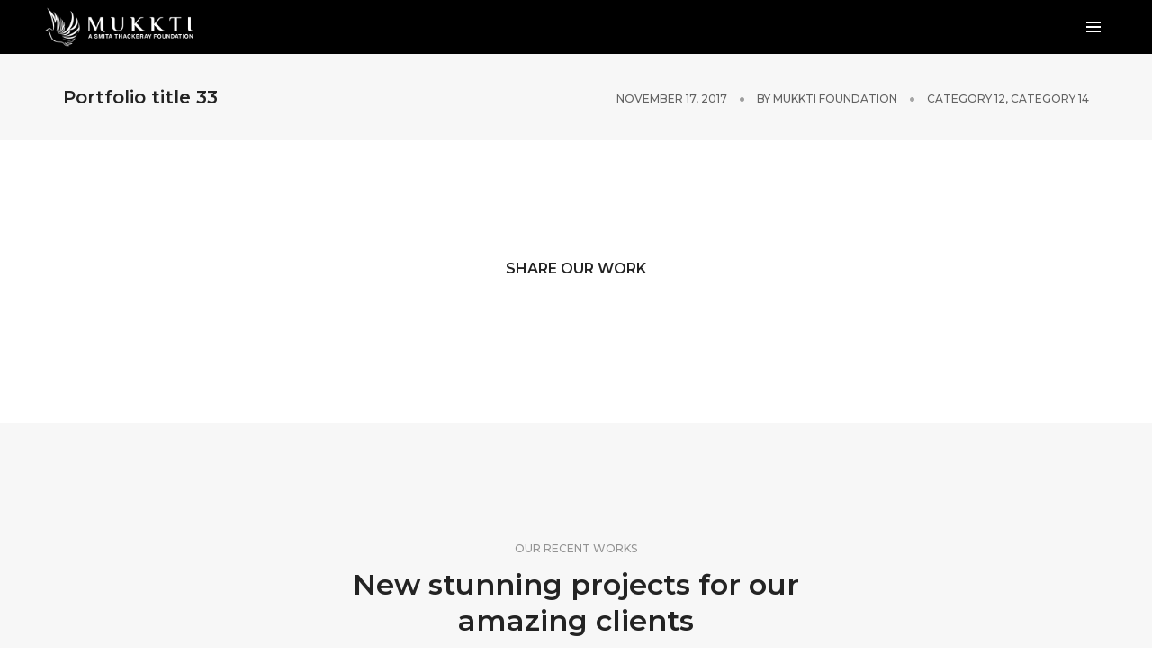

--- FILE ---
content_type: text/html; charset=UTF-8
request_url: https://www.mukktifoundation.org/portfolio/portfolio-title-33/
body_size: 12088
content:
<!DOCTYPE html>
<html lang="en-US" class="no-js">
<head>
	
	<!-- Global site tag (gtag.js) - Google Analytics -->
	<script async src="https://www.googletagmanager.com/gtag/js?id=UA-65919737-3"></script>
	<script>
	  window.dataLayer = window.dataLayer || [];
	  function gtag(){dataLayer.push(arguments);}
	  gtag('js', new Date());

	  gtag('config', 'UA-65919737-3');
	</script>
	
    <!-- keywords -->
	<meta charset="UTF-8">	
    <link rel="profile" href="http://gmpg.org/xfn/11">
	    <!-- viewport -->
	<meta name="viewport" content="width=device-width,initial-scale=1.0" />
    <!-- default IE9 -->
        <title>Portfolio title 33 &#8211; Mukkti Foundation</title>
<link rel='dns-prefetch' href='//fonts.googleapis.com' />
<link rel='dns-prefetch' href='//s.w.org' />
<link rel="alternate" type="application/rss+xml" title="Mukkti Foundation &raquo; Feed" href="https://www.mukktifoundation.org/feed/" />
<link rel="alternate" type="application/rss+xml" title="Mukkti Foundation &raquo; Comments Feed" href="https://www.mukktifoundation.org/comments/feed/" />
<link rel="alternate" type="application/rss+xml" title="Mukkti Foundation &raquo; Portfolio title 33 Comments Feed" href="https://www.mukktifoundation.org/portfolio/portfolio-title-33/feed/" />
		<script type="text/javascript">
			window._wpemojiSettings = {"baseUrl":"https:\/\/s.w.org\/images\/core\/emoji\/13.0.0\/72x72\/","ext":".png","svgUrl":"https:\/\/s.w.org\/images\/core\/emoji\/13.0.0\/svg\/","svgExt":".svg","source":{"concatemoji":"https:\/\/www.mukktifoundation.org\/wp-includes\/js\/wp-emoji-release.min.js?ver=5.5.8"}};
			!function(e,a,t){var n,r,o,i=a.createElement("canvas"),p=i.getContext&&i.getContext("2d");function s(e,t){var a=String.fromCharCode;p.clearRect(0,0,i.width,i.height),p.fillText(a.apply(this,e),0,0);e=i.toDataURL();return p.clearRect(0,0,i.width,i.height),p.fillText(a.apply(this,t),0,0),e===i.toDataURL()}function c(e){var t=a.createElement("script");t.src=e,t.defer=t.type="text/javascript",a.getElementsByTagName("head")[0].appendChild(t)}for(o=Array("flag","emoji"),t.supports={everything:!0,everythingExceptFlag:!0},r=0;r<o.length;r++)t.supports[o[r]]=function(e){if(!p||!p.fillText)return!1;switch(p.textBaseline="top",p.font="600 32px Arial",e){case"flag":return s([127987,65039,8205,9895,65039],[127987,65039,8203,9895,65039])?!1:!s([55356,56826,55356,56819],[55356,56826,8203,55356,56819])&&!s([55356,57332,56128,56423,56128,56418,56128,56421,56128,56430,56128,56423,56128,56447],[55356,57332,8203,56128,56423,8203,56128,56418,8203,56128,56421,8203,56128,56430,8203,56128,56423,8203,56128,56447]);case"emoji":return!s([55357,56424,8205,55356,57212],[55357,56424,8203,55356,57212])}return!1}(o[r]),t.supports.everything=t.supports.everything&&t.supports[o[r]],"flag"!==o[r]&&(t.supports.everythingExceptFlag=t.supports.everythingExceptFlag&&t.supports[o[r]]);t.supports.everythingExceptFlag=t.supports.everythingExceptFlag&&!t.supports.flag,t.DOMReady=!1,t.readyCallback=function(){t.DOMReady=!0},t.supports.everything||(n=function(){t.readyCallback()},a.addEventListener?(a.addEventListener("DOMContentLoaded",n,!1),e.addEventListener("load",n,!1)):(e.attachEvent("onload",n),a.attachEvent("onreadystatechange",function(){"complete"===a.readyState&&t.readyCallback()})),(n=t.source||{}).concatemoji?c(n.concatemoji):n.wpemoji&&n.twemoji&&(c(n.twemoji),c(n.wpemoji)))}(window,document,window._wpemojiSettings);
		</script>
		<style type="text/css">
img.wp-smiley,
img.emoji {
	display: inline !important;
	border: none !important;
	box-shadow: none !important;
	height: 1em !important;
	width: 1em !important;
	margin: 0 .07em !important;
	vertical-align: -0.1em !important;
	background: none !important;
	padding: 0 !important;
}
</style>
	<link rel='stylesheet' id='wp-block-library-css'  href='https://www.mukktifoundation.org/wp-includes/css/dist/block-library/style.min.css?ver=5.5.8' type='text/css' media='all' />
<link rel='stylesheet' id='contact-form-7-css'  href='https://www.mukktifoundation.org/wp-content/plugins/contact-form-7/includes/css/styles.css?ver=5.2.2' type='text/css' media='all' />
<link rel='stylesheet' id='rs-plugin-settings-css'  href='https://www.mukktifoundation.org/wp-content/plugins/revslider/public/assets/css/settings.css?ver=5.4.7.2' type='text/css' media='all' />
<style id='rs-plugin-settings-inline-css' type='text/css'>
#rs-demo-id {}
</style>
<link rel='stylesheet' id='mc4wp-form-themes-css'  href='https://www.mukktifoundation.org/wp-content/plugins/mailchimp-for-wp/assets/css/form-themes.css?ver=4.9.17' type='text/css' media='all' />
<link rel='stylesheet' id='pofo-google-font-css'  href='//fonts.googleapis.com/css?family=Montserrat%3A100%2C300%2C400%2C500%2C700%2C900%7CMontserrat%3A100%2C200%2C300%2C400%2C500%2C600%2C700%2C800%2C900&#038;subset=cyrillic,cyrillic-ext,greek,greek-ext,latin-ext,vietnamese' type='text/css' media='all' />
<link rel='stylesheet' id='animate-css'  href='https://www.mukktifoundation.org/wp-content/themes/pofo/assets/css/animate.min.css?ver=3.5.2' type='text/css' media='all' />
<link rel='stylesheet' id='bootstrap-css'  href='https://www.mukktifoundation.org/wp-content/themes/pofo/assets/css/bootstrap.min.css?ver=3.3.6' type='text/css' media='all' />
<link rel='stylesheet' id='et-line-icons-css'  href='https://www.mukktifoundation.org/wp-content/themes/pofo/assets/css/et-line-icons.css?ver=1.1.3' type='text/css' media='all' />
<link rel='stylesheet' id='font-awesome-css'  href='https://www.mukktifoundation.org/wp-content/themes/pofo/assets/css/font-awesome.min.css?ver=5.0.13' type='text/css' media='all' />
<link rel='stylesheet' id='themify-icons-css'  href='https://www.mukktifoundation.org/wp-content/themes/pofo/assets/css/themify-icons.css?ver=1.1.3' type='text/css' media='all' />
<link rel='stylesheet' id='swiper-css'  href='https://www.mukktifoundation.org/wp-content/plugins/insta-gallery/assets/frontend/swiper/swiper.min.css?ver=3.0.0' type='text/css' media='all' />
<link rel='stylesheet' id='justified-gallery-css'  href='https://www.mukktifoundation.org/wp-content/themes/pofo/assets/css/justifiedGallery.min.css?ver=3.6.3' type='text/css' media='all' />
<link rel='stylesheet' id='magnific-popup-css'  href='https://www.mukktifoundation.org/wp-content/plugins/insta-gallery/assets/frontend/magnific-popup/magnific-popup.min.css?ver=3.0.0' type='text/css' media='all' />
<link rel='stylesheet' id='bootsnav-css'  href='https://www.mukktifoundation.org/wp-content/themes/pofo/assets/css/bootsnav.css?ver=1.1' type='text/css' media='all' />
<link rel='stylesheet' id='select2-css'  href='https://www.mukktifoundation.org/wp-content/themes/pofo/assets/css/select2.min.css?ver=4.0.4' type='text/css' media='all' />
<link rel='stylesheet' id='socicon-css'  href='https://www.mukktifoundation.org/wp-content/plugins/social-icons-widget-by-wpzoom/assets/css/socicon.css?ver=20181009' type='text/css' media='all' />
<link rel='stylesheet' id='genericons-css'  href='https://www.mukktifoundation.org/wp-content/plugins/social-icons-widget-by-wpzoom/assets/css/genericons.css?ver=20180625' type='text/css' media='all' />
<link rel='stylesheet' id='fontawesome-css'  href='https://www.mukktifoundation.org/wp-content/plugins/social-icons-widget-by-wpzoom/assets/css/font-awesome.min.css?ver=20180625' type='text/css' media='all' />
<link rel='stylesheet' id='dashicons-css'  href='https://www.mukktifoundation.org/wp-includes/css/dashicons.min.css?ver=5.5.8' type='text/css' media='all' />
<link rel='stylesheet' id='js_composer_custom_css-css'  href='//www.mukktifoundation.org/wp-content/uploads/js_composer/custom.css?ver=5.4.7' type='text/css' media='all' />
<link rel='stylesheet' id='js_composer_front-css'  href='https://www.mukktifoundation.org/wp-content/plugins/js_composer/assets/css/js_composer.min.css?ver=5.4.7' type='text/css' media='all' />
<link rel='stylesheet' id='popup-maker-site-css'  href='//www.mukktifoundation.org/wp-content/uploads/pum/pum-site-styles.css?generated=1598856452&#038;ver=1.11.2' type='text/css' media='all' />
<link rel='stylesheet' id='pofo-style-css'  href='https://www.mukktifoundation.org/wp-content/themes/pofo/style.css?ver=1.1.3' type='text/css' media='all' />
<link rel='stylesheet' id='pofo-responsive-style-css'  href='https://www.mukktifoundation.org/wp-content/themes/pofo/assets/css/responsive.css?ver=1.1.3' type='text/css' media='all' />
<style id='pofo-responsive-style-inline-css' type='text/css'>
body{font-family:Montserrat;}.alt-font{font-family:Montserrat;}a{color:#565656;}.blog-post.blog-post-style-related:hover .blog-post-images img{opacity:0.9;}.pofo-single-post-title-breadcrumb-single li,.pofo-single-post-title-breadcrumb-single span,.pofo-single-post-title-breadcrumb-single li span,.pofo-single-post-title-breadcrumb-single li a{color:#ffffff;}.blog-post.blog-post-style-default:hover .blog-post-images img,.blog-post-style4 .blog-grid .blog-post-style-default:hover .blog-img img{opacity:0.5;}.pofo-404-bg-color{opacity:0.8;}
</style>
<script type='text/javascript' src='https://www.mukktifoundation.org/wp-includes/js/jquery/jquery.js?ver=1.12.4-wp' id='jquery-core-js'></script>
<script type='text/javascript' src='https://www.mukktifoundation.org/wp-content/plugins/revslider/public/assets/js/jquery.themepunch.tools.min.js?ver=5.4.7.2' id='tp-tools-js'></script>
<script type='text/javascript' src='https://www.mukktifoundation.org/wp-content/plugins/revslider/public/assets/js/jquery.themepunch.revolution.min.js?ver=5.4.7.2' id='revmin-js'></script>
<!--[if lt IE 9]>
<script type='text/javascript' src='https://www.mukktifoundation.org/wp-content/themes/pofo/assets/js/html5shiv.js?ver=3.7.3' id='pofo-html5-js'></script>
<![endif]-->
<script type='text/javascript' src='https://www.mukktifoundation.org/wp-content/plugins/pofo-addons/pofo-shortcodes/js/instafeed.min.js?ver=1.3.3' id='instafeed-js'></script>
<link rel="https://api.w.org/" href="https://www.mukktifoundation.org/wp-json/" /><link rel="EditURI" type="application/rsd+xml" title="RSD" href="https://www.mukktifoundation.org/xmlrpc.php?rsd" />
<link rel="wlwmanifest" type="application/wlwmanifest+xml" href="https://www.mukktifoundation.org/wp-includes/wlwmanifest.xml" /> 
<meta name="generator" content="WordPress 5.5.8" />
<link rel="canonical" href="https://www.mukktifoundation.org/portfolio/portfolio-title-33/" />
<link rel='shortlink' href='https://www.mukktifoundation.org/?p=20560' />
<link rel="alternate" type="application/json+oembed" href="https://www.mukktifoundation.org/wp-json/oembed/1.0/embed?url=https%3A%2F%2Fwww.mukktifoundation.org%2Fportfolio%2Fportfolio-title-33%2F" />
<link rel="alternate" type="text/xml+oembed" href="https://www.mukktifoundation.org/wp-json/oembed/1.0/embed?url=https%3A%2F%2Fwww.mukktifoundation.org%2Fportfolio%2Fportfolio-title-33%2F&#038;format=xml" />
<meta name="generator" content="Powered by WPBakery Page Builder - drag and drop page builder for WordPress."/>
<!--[if lte IE 9]><link rel="stylesheet" type="text/css" href="https://www.mukktifoundation.org/wp-content/plugins/js_composer/assets/css/vc_lte_ie9.min.css" media="screen"><![endif]--><meta name="generator" content="Powered by Slider Revolution 5.4.7.2 - responsive, Mobile-Friendly Slider Plugin for WordPress with comfortable drag and drop interface." />
<link rel="icon" href="https://www.mukktifoundation.org/wp-content/uploads/2018/09/cropped-mukkti_logo-32x32.png" sizes="32x32" />
<link rel="icon" href="https://www.mukktifoundation.org/wp-content/uploads/2018/09/cropped-mukkti_logo-192x192.png" sizes="192x192" />
<link rel="apple-touch-icon" href="https://www.mukktifoundation.org/wp-content/uploads/2018/09/cropped-mukkti_logo-180x180.png" />
<meta name="msapplication-TileImage" content="https://www.mukktifoundation.org/wp-content/uploads/2018/09/cropped-mukkti_logo-270x270.png" />
<script type="text/javascript">function setREVStartSize(e){									
						try{ e.c=jQuery(e.c);var i=jQuery(window).width(),t=9999,r=0,n=0,l=0,f=0,s=0,h=0;
							if(e.responsiveLevels&&(jQuery.each(e.responsiveLevels,function(e,f){f>i&&(t=r=f,l=e),i>f&&f>r&&(r=f,n=e)}),t>r&&(l=n)),f=e.gridheight[l]||e.gridheight[0]||e.gridheight,s=e.gridwidth[l]||e.gridwidth[0]||e.gridwidth,h=i/s,h=h>1?1:h,f=Math.round(h*f),"fullscreen"==e.sliderLayout){var u=(e.c.width(),jQuery(window).height());if(void 0!=e.fullScreenOffsetContainer){var c=e.fullScreenOffsetContainer.split(",");if (c) jQuery.each(c,function(e,i){u=jQuery(i).length>0?u-jQuery(i).outerHeight(!0):u}),e.fullScreenOffset.split("%").length>1&&void 0!=e.fullScreenOffset&&e.fullScreenOffset.length>0?u-=jQuery(window).height()*parseInt(e.fullScreenOffset,0)/100:void 0!=e.fullScreenOffset&&e.fullScreenOffset.length>0&&(u-=parseInt(e.fullScreenOffset,0))}f=u}else void 0!=e.minHeight&&f<e.minHeight&&(f=e.minHeight);e.c.closest(".rev_slider_wrapper").css({height:f})					
						}catch(d){console.log("Failure at Presize of Slider:"+d)}						
					};</script>
		<style type="text/css" id="wp-custom-css">
			header .sidebar-part2 nav.navbar.bootsnav ul > li > a {
	font-size: 16px !important;
line-height: 18px !important;}

.sidebar-part2 .sidebar-middle {
    padding: 80px 0 20px !important;
}

header a.logo-dark img {
    max-height: 100px!important;
}

header a.logo-light img {
    max-height: 100px!important;
}

.full-width-pull-menu .menu-wrap ul.hamburger-menu-style1 > li > a {
    font-size: 20px!important;
	line-height:25px!important;
}

header .sidebar-part2 nav.navbar.bootsnav ul > li > a > .fa-angle-right {
    font-size: 20px!important;
    top: 0px!important; }

.footer-logo {
    max-height: 50px!important;
}

.sidebar-part2 nav.navbar.bootsnav li.dropdown ul.dropdown-menu {padding: 80px 0 !important;}

.right-bg {
	display:none
}
.sidebar-part2 {
	background-color: rgba(8, 9, 10, 0.0) !important;
}

.left-nav-on .sidebar-part2 .sidebar-middle .sidebar-middle-menu .nav {
    overflow-y: hidden !important;
    overflow-x: hidden !important;
}

.fa-angle-right
{display:none !important}
.close-button-menu:after {
    background: white!important;
}
.border-color-deep-pink{
	border:none!important;
	padding-left:0!important;
}
.border-color-deep-pink > p{
	color:#000!important;
}
.vc_figure-caption{
	font-size: 15px!important;
color:#000000!important;
}
.blog-image{
	text-align:center!important;
}
.blog-image > img{
	width:100%!important;
}
.brand-logo{
	    padding-top: 5px!important;
    padding-bottom: 5px!important;
}

.height-100px{
	height:60px!important;
}

div.col-sm-3:nth-child(2){
    background-color:rgba(0,0,0,0.95)!important;
}

/*.display-table-cell{*/
/*    opacity: 0.5!important;*/
/*}*/
div.col-sm-9:nth-child(1){
    opacity: 0.05!important;
}
ul.hamburger-menu-style1 > li > a{
    color:#fff!important;
}
span.dropdown-toggle{
    right:0px!important;
    color:#fff!important;
    top: 34px!important;
}
.dropdown-toggle::before, .dropdown-toggle::after{
    background:#fff!important;
}
.close-button-menu:before{
    background:#fff!important;
}
#menu-item-20881 > span, #menu-item-20876 > span:nth-child(2), #menu-item-20877 > span:nth-child(2){
	margin-top: -10%;
}
#open-button > span:nth-child(1), #open-button > span:nth-child(2), #open-button > span:nth-child(3){
	background-color:#ffffff!important
}
.icon-image {
    width: 50% !important;

}
.feature-box .content {
    padding: 35px 15px!important;
}
.padding-20px-tb{
	margin-top:5%!important;
}
.widget .zoom-social-icons-list--no-labels.zoom-social-icons-list--without-canvas{
	margin:0px 0px 0px 10px!important;
	
}
.instagallery-actions{
	display:none;
}
#pofo_custom_text_widget-6 > div.widget-title{
	padding-left:8px;
}
/*********************/
#zoom-social-icons-widget-4 > ul > li:nth-child(1) > a > span.zoom-social_icons-list-span.socicon.socicon-facebook:hover, #zoom-social-icons-widget-4 > ul > li:nth-child(2) > a > span.zoom-social_icons-list-span.socicon.socicon-twitter:hover, #zoom-social-icons-widget-4 > ul > li:nth-child(3) > a > span.zoom-social_icons-list-span.socicon.socicon-instagram:hover, #zoom-social-icons-widget-2 > ul > li:nth-child(1) > a > span.zoom-social_icons-list-span.socicon.socicon-facebook:hover, #zoom-social-icons-widget-2 > ul > li:nth-child(2) > a > span.zoom-social_icons-list-span.socicon.socicon-twitter:hover, #zoom-social-icons-widget-2 > ul > li:nth-child(3) > a > span.zoom-social_icons-list-span.socicon.socicon-instagram:hover, #zoom-social-icons-widget-2 > ul > li:nth-child(4) > a > span.zoom-social_icons-list-span.socicon.socicon-youtube:hover{
	color:#ff214f!important;
}

#zoom-social-icons-widget-2 > ul > li:nth-child(1) > a > span.zoom-social_icons-list-span.socicon.socicon-facebook, #zoom-social-icons-widget-2 > ul > li:nth-child(2) > a > span.zoom-social_icons-list-span.socicon.socicon-twitter, #zoom-social-icons-widget-2 > ul > li:nth-child(3) > a > span.zoom-social_icons-list-span.socicon.socicon-instagram, #zoom-social-icons-widget-2 > ul > li:nth-child(4) > a > span.zoom-social_icons-list-span.socicon.socicon-youtube
{
	color:#000!important;
}


#zoom-social-icons-widget-4 > ul > li:nth-child(1) > a > span.zoom-social_icons-list-span.socicon.socicon-facebook, #zoom-social-icons-widget-4 > ul > li:nth-child(2) > a > span.zoom-social_icons-list-span.socicon.socicon-twitter, #zoom-social-icons-widget-4 > ul > li:nth-child(3) > a > span.zoom-social_icons-list-span.socicon.socicon-instagram{
color:#939393!important;
}
/******************/
#zoom-social-icons-widget-4{
	padding-top: 5%!important;
}
#zoom-social-icons-widget-4 > ul{
	margin: 0px 0px 0px -15px !important;
}
.ig-likes-comments{
	top: 25%!important;
}
.post > section{
	padding-top: 70px!important;
}
.blog-details-text > section > div{
	margin-top: -45px;
}
.testimonial-heading{
	font-size:20px!important;
    line-height: 40px!important;
font-weight:400!important;
}
.testimonial-content > p{
	font-size:14px!important;
	margin:0!important;
	padding-left: 5px!important;
   padding-right: 5px!important;
}
.custom-testimonial{
	background-color:#f46136;
	color:#ffffff;
	text-align:center;
	    font-family: 'Montserrat', sans-serif;
	font-weight:400!important;
	padding-top:15px!important;
}
.testimonial-image > img{
	border-radius:50%;
	padding:10px 0px;
}
.wpmslider-controls-direction > a{	color:#ffffff!important;
}
.wpb_content_element{
	margin-bottom: 70px;
}
.fa-heart{
	color:#e7432b;
} 
@media screen and (min-width:1024px){
	.post-details .entry-content{
		height:72px;
	}
	.post-details .post-title{
		height:44.8px;
	}
}
		</style>
		<noscript><style type="text/css"> .wpb_animate_when_almost_visible { opacity: 1; }</style></noscript></head>
<body class="portfolio-template-default single single-portfolio postid-20560 single-format-standard wpb-js-composer js-comp-ver-5.4.7 vc_responsive">

    <!-- header --><header id="masthead" class="site-header header-main-wrapper" itemscope="itemscope" itemtype="http://schema.org/WPHeader"><!-- navigation --><nav class="navbar full-width-pull-menu hamburger-wp-menu nav-top-scoll no-border-top header-img header-light hamburger-menu-logo-normal navbar-top"><!-- navigation panel --><div class="container-fluid nav-header-container height-100px padding-three-half-lr xs-height-70px xs-padding-15px-lr"><div class="row"><!-- logo --><div class="col-md-2 col-sm-3 col-xs-6 pull-left brand-logo"><a href="https://www.mukktifoundation.org/" title="Mukkti Foundation" class="logo-light"><img class="logo" src="https://www.mukktifoundation.org/wp-content/uploads/2019/03/mukkti_logo1.png" alt="Mukkti Foundation"><img class="retina-logo" src="https://www.mukktifoundation.org/wp-content/uploads/2019/03/mukkti_logo1.png" alt="Mukkti Foundation"></a><a href="https://www.mukktifoundation.org/" title="Mukkti Foundation" class="logo-dark"><img class="logo" src="https://www.mukktifoundation.org/wp-content/uploads/2019/03/mukkti_logo1.png" alt="Mukkti Foundation"><img class="retina-logo" src="https://www.mukktifoundation.org/wp-content/uploads/2019/03/mukkti_logo1.png" alt="Mukkti Foundation"></a></div><!-- end logo --><!-- main menu --><div class="col-md-10 col-sm-9 col-xs-6 xs-padding-15px-right"><div class="menu-wrap full-screen no-padding"><div class="col-sm-9 no-padding hidden-xs"><div class="cover-background full-screen"><div class="opacity-medium bg-extra-dark-gray"></div><div class="position-absolute height-100 width-100 text-center"><div class="display-table height-100 width-100"><div class="display-table-cell height-100 width-100 vertical-align-middle position-relative"></div></div></div></div></div><div class="col-sm-3 no-padding bg-white full-screen"><div class="position-absolute height-100 width-100 overflow-auto no-transition"><div class="display-table height-100 width-100"><div class="display-table-cell height-100 width-100 vertical-align-middle padding-fourteen-lr alt-font link-style-2 sm-padding-seven-lr xs-padding-15px-lr" itemscope="itemscope" itemtype="http://schema.org/SiteNavigationElement"><ul id="menu-mukkti-menu" class="font-weight-500 xs-no-padding-left hamburger-menu-style1"><li id="menu-item-20912" class="menu-item menu-item-type-custom menu-item-object-custom menu-item-20912"><a href="https://mukktifoundation.org" itemprop="url">Home</a></li>
<li id="menu-item-20876" class="menu-item menu-item-type-custom menu-item-object-custom menu-item-has-children menu-item-20876 dropdown"><a href="#" itemprop="url" data-toggle="dropdown">Our Work</a><span data-toggle="dropdown" class="dropdown-toggle"></span>
<ul  class="dropdown-menu font-weight-300">
	<li id="menu-item-20898" class="menu-item menu-item-type-custom menu-item-object-custom menu-item-20898"><a href="https://www.mukktifoundation.org/hiv-aids-awareness/" itemprop="url">HIV &#038; AIDS</a></li>
	<li id="menu-item-20899" class="menu-item menu-item-type-custom menu-item-object-custom menu-item-20899"><a href="https://www.mukktifoundation.org/women/" itemprop="url">Women</a></li>
	<li id="menu-item-20900" class="menu-item menu-item-type-custom menu-item-object-custom menu-item-20900"><a href="https://www.mukktifoundation.org/children/" itemprop="url">Children</a></li>
	<li id="menu-item-20902" class="menu-item menu-item-type-custom menu-item-object-custom menu-item-20902"><a href="https://www.mukktifoundation.org/education/" itemprop="url">Education</a></li>
	<li id="menu-item-20903" class="menu-item menu-item-type-custom menu-item-object-custom menu-item-20903"><a href="https://www.mukktifoundation.org/environment/" itemprop="url">Environment</a></li>
	<li id="menu-item-20904" class="menu-item menu-item-type-custom menu-item-object-custom menu-item-20904"><a href="https://www.mukktifoundation.org/welfare-funds/" itemprop="url">Welfare</a></li>
</ul>
</li>
<li id="menu-item-20881" class="menu-item menu-item-type-custom menu-item-object-custom menu-item-has-children menu-item-20881 dropdown"><a href="#" itemprop="url" data-toggle="dropdown">About Mukkti</a><span data-toggle="dropdown" class="dropdown-toggle"></span>
<ul  class="dropdown-menu font-weight-300">
	<li id="menu-item-20895" class="menu-item menu-item-type-custom menu-item-object-custom menu-item-20895"><a href="https://www.mukktifoundation.org/about-us" itemprop="url">About</a></li>
	<li id="menu-item-20894" class="menu-item menu-item-type-custom menu-item-object-custom menu-item-20894"><a href="https://www.mukktifoundation.org/team/" itemprop="url">Team</a></li>
	<li id="menu-item-20896" class="menu-item menu-item-type-custom menu-item-object-custom menu-item-20896"><a href="https://www.mukktifoundation.org/logo-philosophy/" itemprop="url">Logo Philosophy</a></li>
	<li id="menu-item-20882" class="menu-item menu-item-type-custom menu-item-object-custom menu-item-20882"><a href="https://www.mukktifoundation.org/achievements/" itemprop="url">Achievements</a></li>
	<li id="menu-item-20883" class="menu-item menu-item-type-custom menu-item-object-custom menu-item-20883"><a href="https://www.mukktifoundation.org/gallery/" itemprop="url">Gallery</a></li>
</ul>
</li>
<li id="menu-item-21693" class="menu-item menu-item-type-post_type menu-item-object-page menu-item-21693"><a href="https://www.mukktifoundation.org/donate/" itemprop="url">Donate</a></li>
<li id="menu-item-21526" class="menu-item menu-item-type-post_type menu-item-object-page menu-item-21526"><a href="https://www.mukktifoundation.org/volunteer/" itemprop="url">Volunteer</a></li>
<li id="menu-item-22410" class="menu-item menu-item-type-custom menu-item-object-custom menu-item-22410"><a href="https://www.mukktifoundation.org/hiv-book-page/" itemprop="url">HIV Books</a></li>
<li id="menu-item-22844" class="menu-item menu-item-type-post_type menu-item-object-page menu-item-22844"><a href="https://www.mukktifoundation.org/contact-us/" itemprop="url">Contact us</a></li>
</ul></div></div></div><button class="close-button-menu" id="close-button"></button></div></div><!-- end main menu --><button class="navbar-toggle mobile-toggle" type="button" id="open-button" data-toggle="collapse" data-target=".navbar-collapse"><span></span><span></span><span></span></button></div></div><!-- end navigation panel --></div><!-- end navigation --></nav><!-- end navigation --></header><!-- end header --><section class="wow fadeIn bg-light-gray padding-35px-tb page-title-small pofo-single-portfolio-title-bg top-space page-title-style-9"><div class="container"><div class="row equalize sm-equalize-auto"><div class="col-lg-6 col-md-6 col-sm-12 col-xs-12 display-table"><div class="display-table-cell vertical-align-middle text-left sm-text-center"><h1 class="alt-font text-extra-dark-gray font-weight-600 no-margin-bottom pofo-single-portfolio-title ">Portfolio title 33</h1></div></div><div class="col-lg-6 col-md-6 col-sm-12 col-xs-12 display-table text-right sm-text-center sm-margin-10px-top"><div class="display-table-cell vertical-align-middle breadcrumb text-small alt-font sm-text-center"><ul class="pofo-single-portfolio-title-breadcrumb-single page-title-style-9 text-uppercase"><li class="text-dark-gray">November 17, 2017</li><li><span class="text-dark-gray">By <a href="https://www.mukktifoundation.org/author/admin/" class="text-dark-gray">Mukkti Foundation</a></span></li><li class="text-dark-gray"><a rel="category tag" class="text-dark-gray" href="https://www.mukktifoundation.org/portfolio-category/category-12/">Category 12</a>, <a rel="category tag" class="text-dark-gray" href="https://www.mukktifoundation.org/portfolio-category/category-14/">Category 14</a></li></ul></div></div></div></div></section><div id="post-20560" class="post-20560 portfolio type-portfolio status-publish format-standard hentry portfolio-category-category-12 portfolio-category-category-14"><div class="container"><div class="row"><div class="col-md-12 col-sm-12 col-xs-12"><div class="pofo-rich-snippet display-none"><span class="entry-title">Portfolio title 33</span><span class="author vcard"><a class="url fn n" href=https://www.mukktifoundation.org/author/admin/>Mukkti Foundation</a></span><span class="published">November 17, 2017</span><time class="updated" datetime="2017-11-17T12:36:40+00:00">November 17, 2017</time></div><div class="col-md-12 col-sm-12 col-xs-12 no-padding-lr portfolio-details-text entry-content"></div></div></div></div></div><section data-vc-full-width="true" data-vc-full-width-init="false" data-vc-stretch-content="true" class="vc_row wpb_row vc_row-fluid wow fadeIn pofo-portfolio-sharebox"><div class="wpb_column vc_column_container vc_col-sm-12 col-xs-mobile-fullwidth wow zoomIn text-center"><div class="vc_column-inner "><div class="wpb_wrapper"><span class="pofo-portfolio-sharebox-title text-medium font-weight-600 text-uppercase display-block alt-font text-extra-dark-gray margin-30px-bottom">Share Our Work</span>                        </div></div></div></section><div class="vc_row-full-width vc_clearfix"></div><section class="wow fadeIn bg-light-gray pofo-related-single-portfolio"><div class="container"><div class="row"><div class="col-lg-6 col-md-6 col-sm-6 col-xs-12 center-col margin-eight-bottom text-center"><div class="alt-font text-medium-gray margin-10px-bottom text-small text-uppercase pofo-related-portfolio-title">Our Recent Works</div><h5 class="alt-font text-extra-dark-gray font-weight-600 pofo-related-portfolio-content">New stunning projects for our amazing clients</h5></div></div></div><div class="container-fluid padding-five-lr sm-padding-15px-lr"><div class="row no-margin"><div class="filter-content overflow-hidden"><ul class="portfolio-grid gutter-large hover-option7 work-4col"><li class="grid-sizer"></li><li class="grid-item wow fadeInUp post-20568 portfolio type-portfolio status-publish format-standard hentry portfolio-category-category-12 portfolio-category-category-13"><div class="pofo-rich-snippet display-none"><span class="entry-title">Portfolio title 36</span><span class="author vcard"><a class="url fn n" href=https://www.mukktifoundation.org/author/admin/>Mukkti Foundation</a></span><span class="published">November 17, 2017</span><time class="updated" datetime="2017-11-17T12:41:48+00:00">November 17, 2017</time></div><a href="https://www.mukktifoundation.org/portfolio/portfolio-title-36/"><figure><figcaption><div class="portfolio-hover-main text-center last-paragraph-no-margin"><div class="portfolio-hover-box vertical-align-middle"><div class="portfolio-hover-content position-relative"><span class="text-black line-height-normal alt-font margin-5px-bottom display-block font-weight-600 text-uppercase">Portfolio title 36</span><p class="text-medium-gray text-extra-small no-margin-bottom text-uppercase">WEB AND PHOTOGRAPHY</p></div></div></div></figcaption></figure></a></li><li class="grid-item wow fadeInUp post-20566 portfolio type-portfolio status-publish format-standard hentry portfolio-category-category-13 portfolio-category-category-14"><div class="pofo-rich-snippet display-none"><span class="entry-title">Portfolio title 35</span><span class="author vcard"><a class="url fn n" href=https://www.mukktifoundation.org/author/admin/>Mukkti Foundation</a></span><span class="published">November 17, 2017</span><time class="updated" datetime="2017-11-17T12:40:55+00:00">November 17, 2017</time></div><a href="https://www.mukktifoundation.org/portfolio/portfolio-title-35/"><figure><figcaption><div class="portfolio-hover-main text-center last-paragraph-no-margin"><div class="portfolio-hover-box vertical-align-middle"><div class="portfolio-hover-content position-relative"><span class="text-black line-height-normal alt-font margin-5px-bottom display-block font-weight-600 text-uppercase">Portfolio title 35</span><p class="text-medium-gray text-extra-small no-margin-bottom text-uppercase">BRANDING AND BROCHURE</p></div></div></div></figcaption></figure></a></li><li class="grid-item wow fadeInUp post-20564 portfolio type-portfolio status-publish format-standard hentry portfolio-category-category-12 portfolio-category-category-13 portfolio-category-category-14"><div class="pofo-rich-snippet display-none"><span class="entry-title">Portfolio title 34</span><span class="author vcard"><a class="url fn n" href=https://www.mukktifoundation.org/author/admin/>Mukkti Foundation</a></span><span class="published">November 17, 2017</span><time class="updated" datetime="2017-11-17T12:39:51+00:00">November 17, 2017</time></div><a href="https://www.mukktifoundation.org/portfolio/portfolio-title-34/"><figure><figcaption><div class="portfolio-hover-main text-center last-paragraph-no-margin"><div class="portfolio-hover-box vertical-align-middle"><div class="portfolio-hover-content position-relative"><span class="text-black line-height-normal alt-font margin-5px-bottom display-block font-weight-600 text-uppercase">Portfolio title 34</span><p class="text-medium-gray text-extra-small no-margin-bottom text-uppercase">WEB AND PHOTOGRAPHY</p></div></div></div></figcaption></figure></a></li></ul></div></div></div></section><!-- start blog navigation bar section --><section class="portfolio-navigation-wrapper wow fadeIn no-padding border-top border-width-1 border-color-medium-gray"><div class="container-fluid"><div class="row"><div class="display-table width-100 padding-30px-lr sm-padding-15px-lr"><div class="width-45 text-left display-table-cell vertical-align-middle"><div class="blog-nav-link blog-nav-link-prev text-extra-dark-gray"><span class="text-medium-gray text-extra-small display-block text-uppercase xs-display-none portfolio-navigation-text">Previous Project</span><a rel="prev" href="https://www.mukktifoundation.org/portfolio/portfolio-title-32/"><i class="ti-arrow-left blog-nav-icon"></i>Portfolio title 32</a></div></div><div class="width-10 text-center display-table-cell vertical-align-middle"><a href="https://www.mukktifoundation.org/portfolio-category/category-12/" class="blog-nav-link blog-nav-home"><i class="ti-layout-grid2-alt"></i></a></div><div class="width-45 text-right display-table-cell vertical-align-middle"><div class="blog-nav-link blog-nav-link-next text-extra-dark-gray"><span class="text-medium-gray text-extra-small display-block text-uppercase xs-display-none portfolio-navigation-text">Next Project</span><a rel="next" href="https://www.mukktifoundation.org/portfolio/portfolio-title-34/"><i class="ti-arrow-right blog-nav-icon"></i>Portfolio title 34</a></div></div></div></div></div></section><!-- end blog navigation bar section --><footer id="colophon" class="pofo-footer bg-extra-dark-gray site-footer" itemscope="itemscope" itemtype="http://schema.org/WPFooter"><div class="footer-widget-area padding-five-top padding-30px-bottom xs-padding-30px-top footer-style-one"><div class="container"><div class="row"><div class="col-md-4 col-sm-12 col-xs-12 widget xs-text-center sm-margin-30px-bottom"><div id="text-2" class="widget widget_text"><div class="widget-title alt-font text-small text-medium-gray text-uppercase margin-15px-bottom font-weight-600">About Mukkti</div>			<div class="textwidget"><div class="text-small width-95 xs-width-100 no-margin">Mukkti Foundation is not just an organization but a dream. It is a dream that I&#8217;ve nurtured for almost two decades now; a dream to mark a difference in each life I come across; to bring a smile on their faces and tears of happiness in their eyes. Proving them, that if I can, so can you.</div>
</div>
		</div><div id="zoom-social-icons-widget-4" class="widget zoom-social-icons-widget"><div class="widget-title alt-font text-small text-medium-gray text-uppercase margin-15px-bottom font-weight-600">Follow us</div>
		
		<ul class="zoom-social-icons-list zoom-social-icons-list--without-canvas zoom-social-icons-list--rounded zoom-social-icons-list--no-labels">

			
								<li class="zoom-social_icons-list__item">
					<a class="zoom-social_icons-list__link"
					   href="https://www.facebook.com/MukktiFoundation"
						target="_blank"											>
																		
                                                    <span
                                class="screen-reader-text">facebook</span>
                        
						<span class="zoom-social_icons-list-span socicon socicon-facebook"
							data-hover-rule="color" data-hover-color="#3b5998"							  style="color : #3b5998; font-size: 18px; padding:8px"
						></span>

											</a>
				</li>

			
								<li class="zoom-social_icons-list__item">
					<a class="zoom-social_icons-list__link"
					   href="https://twitter.com/mukkti_org"
						target="_blank"											>
																		
                                                    <span
                                class="screen-reader-text">twitter</span>
                        
						<span class="zoom-social_icons-list-span socicon socicon-twitter"
							data-hover-rule="color" data-hover-color="#55acee"							  style="color : #55acee; font-size: 18px; padding:8px"
						></span>

											</a>
				</li>

			
								<li class="zoom-social_icons-list__item">
					<a class="zoom-social_icons-list__link"
					   href="https://www.instagram.com/mukktifoundation"
						target="_blank"											>
																		
                                                    <span
                                class="screen-reader-text">instagram</span>
                        
						<span class="zoom-social_icons-list-span socicon socicon-instagram"
							data-hover-rule="color" data-hover-color="#E1306C"							  style="color : #E1306C; font-size: 18px; padding:8px"
						></span>

											</a>
				</li>

			
								<li class="zoom-social_icons-list__item">
					<a class="zoom-social_icons-list__link"
					   href="https://www.youtube.com/channel/UCbmoOYgx7dg3BQ32IPQXrIg"
						target="_blank"											>
																		
                                                    <span
                                class="screen-reader-text">youtube</span>
                        
						<span class="zoom-social_icons-list-span socicon socicon-youtube"
							data-hover-rule="color" data-hover-color="#ff214f"							  style="color : #939393; font-size: 18px; padding:8px"
						></span>

											</a>
				</li>

			
		</ul>

		</div></div><div class="col-md-4 col-sm-6 col-xs-12 widget xs-text-center sm-margin-30px-bottom"><div id="pofo_custom_text_widget-4" class="widget widget_pofo_custom_text_widget"><div class="widget-title alt-font text-small text-medium-gray text-uppercase margin-15px-bottom font-weight-600">Subscribe Newsletter</div>				<div class="textwidget"><div style="color:#fff;padding:10px 10px 0px 0px;" class="  margin-45px-bottom xs-margin-25px-bottom">
<p class="text-medium-gray display-block">For latest news and updates, enter your email address below</p>
<label class="text-medium-gray text-uppercase">Email address</label>
<script>(function() {
	window.mc4wp = window.mc4wp || {
		listeners: [],
		forms: {
			on: function(evt, cb) {
				window.mc4wp.listeners.push(
					{
						event   : evt,
						callback: cb
					}
				);
			}
		}
	}
})();
</script><!-- Mailchimp for WordPress v4.9.17 - https://wordpress.org/plugins/mailchimp-for-wp/ --><form id="mc4wp-form-1" class="mc4wp-form mc4wp-form-21653 mc4wp-form-theme mc4wp-form-theme-dark" method="post" data-id="21653" data-name="Newsletter" ><div class="mc4wp-form-fields">  

<input type="email" name="EMAIL" required placeholder="E-mail id"/>
<input class="btn btn-very-small btn-transparent-white border-width-1 text-uppercase" type="submit" value="Subscribe" />


</div><label style="display: none !important;">Leave this field empty if you're human: <input type="text" name="_mc4wp_honeypot" value="" tabindex="-1" autocomplete="off" /></label><input type="hidden" name="_mc4wp_timestamp" value="1768758804" /><input type="hidden" name="_mc4wp_form_id" value="21653" /><input type="hidden" name="_mc4wp_form_element_id" value="mc4wp-form-1" /><div class="mc4wp-response"></div></form><!-- / Mailchimp for WordPress Plugin -->
</div></div>
			</div></div><div class="col-md-4 col-sm-6 col-xs-12 widget xs-text-center sm-margin-30px-bottom"><div id="pofo_custom_text_widget-6" class="widget widget_pofo_custom_text_widget"><div class="widget-title alt-font text-small text-medium-gray text-uppercase margin-15px-bottom font-weight-600">follow us @ instagram</div>				<div class="textwidget">          <style>
                      </style>
<div id="insta-gallery-feed-1" class="insta-gallery-feed insta-gallery-square" data-feed="{&quot;id&quot;:1,&quot;order&quot;:1,&quot;username&quot;:3617511663,&quot;type&quot;:&quot;username&quot;,&quot;tag&quot;:&quot;&quot;,&quot;order_by&quot;:&quot;top_media&quot;,&quot;layout&quot;:&quot;gallery&quot;,&quot;limit&quot;:12,&quot;columns&quot;:3,&quot;resolution&quot;:&quot;medium&quot;,&quot;spacing&quot;:0,&quot;highlight&quot;:[&quot;&quot;],&quot;profile&quot;:{&quot;id&quot;:3617511663,&quot;username&quot;:&quot;&quot;,&quot;website&quot;:&quot;&quot;,&quot;biography&quot;:&quot;&quot;,&quot;name&quot;:&quot;&quot;,&quot;followers_count&quot;:0,&quot;media_count&quot;:0,&quot;profile_picture_url&quot;:&quot;http:\/\/2.gravatar.com\/avatar\/b642b4217b34b1e8d3bd915fc65c4452?s=150&amp;d=mm&amp;r=g&quot;,&quot;link&quot;:&quot;&quot;},&quot;box&quot;:{&quot;display&quot;:false,&quot;padding&quot;:1,&quot;radius&quot;:0,&quot;background&quot;:&quot;#fefefe&quot;,&quot;profile&quot;:false,&quot;desc&quot;:&quot;&quot;},&quot;mask&quot;:{&quot;display&quot;:true,&quot;background&quot;:&quot;&quot;,&quot;likes&quot;:&quot;1&quot;,&quot;comments&quot;:&quot;1&quot;},&quot;card&quot;:{&quot;display&quot;:false,&quot;radius&quot;:&quot;1&quot;,&quot;font_size&quot;:&quot;12&quot;,&quot;background&quot;:&quot;#ffffff&quot;,&quot;padding&quot;:&quot;5&quot;,&quot;info&quot;:true,&quot;length&quot;:10,&quot;caption&quot;:true},&quot;carousel&quot;:{&quot;slidespv&quot;:5,&quot;autoplay&quot;:&quot;1&quot;,&quot;autoplay_interval&quot;:3000,&quot;navarrows&quot;:&quot;1&quot;,&quot;navarrows_color&quot;:&quot;&quot;,&quot;pagination&quot;:true,&quot;pagination_color&quot;:&quot;&quot;,&quot;columns&quot;:&quot;3&quot;},&quot;popup&quot;:{&quot;display&quot;:true,&quot;profile&quot;:false,&quot;caption&quot;:&quot;1&quot;,&quot;likes&quot;:false,&quot;comments&quot;:false,&quot;align&quot;:&quot;bottom&quot;},&quot;button&quot;:{&quot;display&quot;:&quot;1&quot;,&quot;text&quot;:&quot;View on Instagram&quot;,&quot;background&quot;:&quot;&quot;,&quot;background_hover&quot;:&quot;&quot;},&quot;button_load&quot;:{&quot;display&quot;:false,&quot;text&quot;:&quot;Load more...&quot;,&quot;background&quot;:&quot;&quot;,&quot;background_hover&quot;:&quot;&quot;},&quot;size&quot;:&quot;small&quot;,&quot;insta_layout&quot;:&quot;gallery&quot;,&quot;insta_box&quot;:false,&quot;insta_box-padding&quot;:1,&quot;insta_box-radius&quot;:0,&quot;insta_box-background&quot;:&quot;#fefefe&quot;,&quot;insta_box-profile&quot;:false,&quot;insta_box-desc&quot;:&quot;&quot;,&quot;insta_button_load&quot;:false,&quot;insta_button_load-background-hover&quot;:&quot;&quot;,&quot;insta_button_load-background&quot;:&quot;&quot;,&quot;insta_button_load-text&quot;:&quot;Load more...&quot;,&quot;insta_button&quot;:&quot;1&quot;,&quot;insta_button-background-hover&quot;:&quot;&quot;,&quot;insta_button-background&quot;:&quot;&quot;,&quot;insta_button-text&quot;:&quot;View on Instagram&quot;,&quot;insta_card&quot;:false,&quot;insta_card-font-size&quot;:&quot;12&quot;,&quot;insta_card-padding&quot;:&quot;5&quot;,&quot;insta_card-radius&quot;:&quot;1&quot;,&quot;insta_card-background&quot;:&quot;#ffffff&quot;}" data-feed_layout="gallery">
    <div class="insta-gallery-list">
  </div>
  <div class="insta-gallery-spinner"></div>    <div class="insta-gallery-actions">
    <a href="https://www.instagram.com/" target="blank" class="insta-gallery-button follow"><i class="qligg-icon-instagram-o"></i>View on Instagram</a>
  </div>
</div> </div>
			</div></div></div></div></div><div class="pofo-footer-bottom"><div class="container"><div class="footer-bottom border-top border-color-medium-dark-gray padding-50px-tb xs-padding-30px-tb footer-bottom-style-1"><div class="row"><div class="col-md-6 col-sm-6 col-xs-12 text-left text-small xs-text-center footer-left-text">© 2018 Mukti Foundation - A Smita Thackeray Foundation
<br>
<a href="https://www.mukktifoundation.org/terms-conditions/">
Terms &amp; Conditions</a></div><div class="col-md-6 col-sm-6 col-xs-12 text-right text-small xs-text-center footer-right-text">Made with  <i class="fa fa-heart"></i>  by <a href="https://www.apptroid.com" target="_blank">Apptroid</a></div></div></div></div></div></footer><a class="scroll-top-arrow" href="javascript:void(0);"><i class="ti-arrow-up"></i></a><script>(function() {function maybePrefixUrlField () {
  const value = this.value.trim()
  if (value !== '' && value.indexOf('http') !== 0) {
    this.value = 'http://' + value
  }
}

const urlFields = document.querySelectorAll('.mc4wp-form input[type="url"]')
for (let j = 0; j < urlFields.length; j++) {
  urlFields[j].addEventListener('blur', maybePrefixUrlField)
}
})();</script><div id="pum-21876" class="pum pum-overlay pum-theme-21846 pum-theme-lightbox popmake-overlay pum-click-to-close click_open" data-popmake="{&quot;id&quot;:21876,&quot;slug&quot;:&quot;ajay-jadeja&quot;,&quot;theme_id&quot;:21846,&quot;cookies&quot;:[],&quot;triggers&quot;:[{&quot;type&quot;:&quot;click_open&quot;,&quot;settings&quot;:{&quot;cookie_name&quot;:&quot;&quot;,&quot;extra_selectors&quot;:&quot;.ajay-jadeja&quot;}}],&quot;mobile_disabled&quot;:null,&quot;tablet_disabled&quot;:null,&quot;meta&quot;:{&quot;display&quot;:{&quot;stackable&quot;:false,&quot;overlay_disabled&quot;:false,&quot;scrollable_content&quot;:false,&quot;disable_reposition&quot;:false,&quot;size&quot;:&quot;auto&quot;,&quot;responsive_min_width&quot;:&quot;0%&quot;,&quot;responsive_min_width_unit&quot;:false,&quot;responsive_max_width&quot;:&quot;100%&quot;,&quot;responsive_max_width_unit&quot;:false,&quot;custom_width&quot;:&quot;640px&quot;,&quot;custom_width_unit&quot;:false,&quot;custom_height&quot;:&quot;380px&quot;,&quot;custom_height_unit&quot;:false,&quot;custom_height_auto&quot;:false,&quot;location&quot;:&quot;center top&quot;,&quot;position_from_trigger&quot;:false,&quot;position_top&quot;:&quot;100&quot;,&quot;position_left&quot;:&quot;0&quot;,&quot;position_bottom&quot;:&quot;0&quot;,&quot;position_right&quot;:&quot;0&quot;,&quot;position_fixed&quot;:false,&quot;animation_type&quot;:&quot;fade&quot;,&quot;animation_speed&quot;:&quot;350&quot;,&quot;animation_origin&quot;:&quot;center top&quot;,&quot;overlay_zindex&quot;:false,&quot;zindex&quot;:&quot;1999999999&quot;},&quot;close&quot;:{&quot;text&quot;:&quot;&quot;,&quot;button_delay&quot;:&quot;0&quot;,&quot;overlay_click&quot;:&quot;1&quot;,&quot;esc_press&quot;:&quot;1&quot;,&quot;f4_press&quot;:&quot;1&quot;},&quot;click_open&quot;:[]}}" role="dialog" aria-hidden="true" >

	<div id="popmake-21876" class="pum-container popmake theme-21846">

				

				

		

				<div class="pum-content popmake-content">
			<section class="vc_row wpb_row vc_row-fluid"><div class="wpb_column vc_column_container vc_col-sm-12  col-xs-mobile-fullwidth"><div class="vc_column-inner "><div class="wpb_wrapper"><div class="vc_row wpb_row vc_inner vc_row-fluid"><div class="wpb_column vc_column_container vc_col-sm-12  col-xs-mobile-fullwidth"><div class="vc_column-inner "><div class="wpb_wrapper">
	<div  class="wpb_single_image wpb_content_element vc_align_center  vc_custom_1543324640507">
		
		<figure class="wpb_wrapper vc_figure">
			<div class="vc_single_image-wrapper   vc_box_border_grey"><img width="400" height="500" src="https://www.mukktifoundation.org/wp-content/uploads/2018/11/Ajay-Jadeja-note.jpg" class="vc_single_image-img attachment-full" alt="" loading="lazy" srcset="https://www.mukktifoundation.org/wp-content/uploads/2018/11/Ajay-Jadeja-note.jpg 400w, https://www.mukktifoundation.org/wp-content/uploads/2018/11/Ajay-Jadeja-note-240x300.jpg 240w, https://www.mukktifoundation.org/wp-content/uploads/2018/11/Ajay-Jadeja-note-81x101.jpg 81w" sizes="(max-width: 400px) 100vw, 400px" /></div>
		</figure>
	</div>
</div></div></div></div></div></div></div></section>
		</div>


				

				            <button type="button" class="pum-close popmake-close" aria-label="Close">
			×            </button>
		
	</div>

</div>
<div id="pum-21851" class="pum pum-overlay pum-theme-21846 pum-theme-lightbox popmake-overlay pum-click-to-close click_open" data-popmake="{&quot;id&quot;:21851,&quot;slug&quot;:&quot;test&quot;,&quot;theme_id&quot;:21846,&quot;cookies&quot;:[],&quot;triggers&quot;:[{&quot;type&quot;:&quot;click_open&quot;,&quot;settings&quot;:{&quot;cookie_name&quot;:&quot;&quot;,&quot;extra_selectors&quot;:&quot;.test1&quot;}}],&quot;mobile_disabled&quot;:null,&quot;tablet_disabled&quot;:null,&quot;meta&quot;:{&quot;display&quot;:{&quot;stackable&quot;:false,&quot;overlay_disabled&quot;:false,&quot;scrollable_content&quot;:false,&quot;disable_reposition&quot;:false,&quot;size&quot;:&quot;auto&quot;,&quot;responsive_min_width&quot;:&quot;0%&quot;,&quot;responsive_min_width_unit&quot;:false,&quot;responsive_max_width&quot;:&quot;100%&quot;,&quot;responsive_max_width_unit&quot;:false,&quot;custom_width&quot;:&quot;640px&quot;,&quot;custom_width_unit&quot;:false,&quot;custom_height&quot;:&quot;380px&quot;,&quot;custom_height_unit&quot;:false,&quot;custom_height_auto&quot;:false,&quot;location&quot;:&quot;center top&quot;,&quot;position_from_trigger&quot;:false,&quot;position_top&quot;:&quot;100&quot;,&quot;position_left&quot;:&quot;0&quot;,&quot;position_bottom&quot;:&quot;0&quot;,&quot;position_right&quot;:&quot;0&quot;,&quot;position_fixed&quot;:false,&quot;animation_type&quot;:&quot;fade&quot;,&quot;animation_speed&quot;:&quot;350&quot;,&quot;animation_origin&quot;:&quot;center top&quot;,&quot;overlay_zindex&quot;:false,&quot;zindex&quot;:&quot;1999999999&quot;},&quot;close&quot;:{&quot;text&quot;:&quot;&quot;,&quot;button_delay&quot;:&quot;0&quot;,&quot;overlay_click&quot;:&quot;1&quot;,&quot;esc_press&quot;:&quot;1&quot;,&quot;f4_press&quot;:&quot;1&quot;},&quot;click_open&quot;:[]}}" role="dialog" aria-hidden="true" >

	<div id="popmake-21851" class="pum-container popmake theme-21846">

				

				

		

				<div class="pum-content popmake-content">
			<section class="vc_row wpb_row vc_row-fluid  vc_custom_1543318733289 vc_row-has-fill"><div class="wpb_column vc_column_container vc_col-sm-12  col-xs-mobile-fullwidth"><div class="vc_column-inner "><div class="wpb_wrapper">
	<div  class="wpb_single_image wpb_content_element vc_align_left">
		
		<figure class="wpb_wrapper vc_figure">
			<div class="vc_single_image-wrapper   vc_box_border_grey"><img class="vc_single_image-img " src="https://www.mukktifoundation.org/wp-content/uploads/2018/11/volunteer-bg-2-600x600.jpg" width="600" height="600" alt="volunteer-bg-2" title="volunteer-bg-2" /></div>
		</figure>
	</div>
</div></div></div></section>
		</div>


				

				            <button type="button" class="pum-close popmake-close" aria-label="Close">
			×            </button>
		
	</div>

</div>
<link rel='stylesheet' id='insta-gallery-css'  href='https://www.mukktifoundation.org/wp-content/plugins/insta-gallery/assets/frontend/css/qligg.min.css?ver=3.0.0' type='text/css' media='all' />
<script type='text/javascript' id='contact-form-7-js-extra'>
/* <![CDATA[ */
var wpcf7 = {"apiSettings":{"root":"https:\/\/www.mukktifoundation.org\/wp-json\/contact-form-7\/v1","namespace":"contact-form-7\/v1"}};
/* ]]> */
</script>
<script type='text/javascript' src='https://www.mukktifoundation.org/wp-content/plugins/contact-form-7/includes/js/scripts.js?ver=5.2.2' id='contact-form-7-js'></script>
<script type='text/javascript' src='https://www.mukktifoundation.org/wp-content/themes/pofo/assets/js/modernizr.js?ver=2.8.3' id='modernizr-js'></script>
<script type='text/javascript' src='https://www.mukktifoundation.org/wp-content/themes/pofo/assets/js/bootstrap.min.js?ver=3.3.6' id='bootstrap-js'></script>
<script type='text/javascript' src='https://www.mukktifoundation.org/wp-content/themes/pofo/assets/js/jquery.easing.1.3.js?ver=1.3' id='jquery-easing-js'></script>
<script type='text/javascript' src='https://www.mukktifoundation.org/wp-content/themes/pofo/assets/js/skrollr.min.js?ver=1.3' id='skrollr-js'></script>
<script type='text/javascript' src='https://www.mukktifoundation.org/wp-content/themes/pofo/assets/js/smooth-scroll.js?ver=2.2.0' id='smooth-scroll-js'></script>
<script type='text/javascript' src='https://www.mukktifoundation.org/wp-content/themes/pofo/assets/js/jquery.appear.js?ver=0.3.6' id='jquery-appear-js'></script>
<script type='text/javascript' src='https://www.mukktifoundation.org/wp-content/themes/pofo/assets/js/bootsnav.js?ver=1.2' id='bootsnav-js'></script>
<script type='text/javascript' src='https://www.mukktifoundation.org/wp-content/themes/pofo/assets/js/jquery.nav.js?ver=3.0.0' id='jquery-nav-js'></script>
<script type='text/javascript' src='https://www.mukktifoundation.org/wp-content/themes/pofo/assets/js/wow.min.js?ver=1.0.3' id='wow-js'></script>
<script type='text/javascript' src='https://www.mukktifoundation.org/wp-content/plugins/insta-gallery/assets/frontend/swiper/swiper.min.js?ver=3.0.0' id='swiper-js'></script>
<script type='text/javascript' src='https://www.mukktifoundation.org/wp-content/themes/pofo/assets/js/jquery.count-to.js?ver=1.1.3' id='jquery-count-to-js'></script>
<script type='text/javascript' src='https://www.mukktifoundation.org/wp-content/themes/pofo/assets/js/jquery.stellar.js?ver=1.1.3' id='jquery-stellar-js'></script>
<script type='text/javascript' src='https://www.mukktifoundation.org/wp-content/themes/pofo/assets/js/jquery.magnific-popup.min.js?ver=1.1.0' id='jquery-magnific-popup-js'></script>
<script type='text/javascript' src='https://www.mukktifoundation.org/wp-content/plugins/js_composer/assets/lib/bower/isotope/dist/isotope.pkgd.min.js?ver=5.4.7' id='isotope-js'></script>
<script type='text/javascript' src='https://www.mukktifoundation.org/wp-includes/js/imagesloaded.min.js?ver=4.1.4' id='imagesloaded-js'></script>
<script type='text/javascript' src='https://www.mukktifoundation.org/wp-content/themes/pofo/assets/js/classie.js?ver=1.1.3' id='classie-js'></script>
<script type='text/javascript' src='https://www.mukktifoundation.org/wp-content/themes/pofo/assets/js/hamburger-menu.js?ver=1.1.3' id='hamburger-menu-js'></script>
<script type='text/javascript' src='https://www.mukktifoundation.org/wp-content/themes/pofo/assets/js/jquery.countdown.min.js?ver=2.2.0' id='jquery.countdown-js'></script>
<script type='text/javascript' src='https://www.mukktifoundation.org/wp-content/themes/pofo/assets/js/jquery.fitvids.js?ver=1.1' id='jquery-fitvids-js'></script>
<script type='text/javascript' src='https://www.mukktifoundation.org/wp-content/themes/pofo/assets/js/equalize.min.js?ver=1.1.3' id='equalize-js'></script>
<script type='text/javascript' src='https://www.mukktifoundation.org/wp-content/themes/pofo/assets/js/skill.bars.jquery.js?ver=1.1.3' id='skill-bars-jquery-js'></script>
<script type='text/javascript' src='https://www.mukktifoundation.org/wp-content/themes/pofo/assets/js/jquery.justifiedGallery.min.js?ver=3.6.3' id='jquery-justifiedGallery-js'></script>
<script type='text/javascript' src='https://www.mukktifoundation.org/wp-content/themes/pofo/assets/js/jquery.easypiechart.min.js?ver=2.1.7' id='jquery-easypiechart-js'></script>
<script type='text/javascript' id='infinite-scroll-jquery-js-extra'>
/* <![CDATA[ */
var pofo_infinite_scroll_message = {"message":"All Post Loaded"};
/* ]]> */
</script>
<script type='text/javascript' src='https://www.mukktifoundation.org/wp-content/themes/pofo/assets/js/infinite-scroll.js?ver=2.1.0' id='infinite-scroll-jquery-js'></script>
<script type='text/javascript' src='https://www.mukktifoundation.org/wp-content/themes/pofo/assets/js/background-srcset.js?ver=2.1.0' id='background-srcset-js'></script>
<script type='text/javascript' id='pofo-main-js-extra'>
/* <![CDATA[ */
var pofoajaxurl = {"ajaxurl":"https:\/\/www.mukktifoundation.org\/wp-admin\/admin-ajax.php","theme_url":"https:\/\/www.mukktifoundation.org\/wp-content\/themes\/pofo","loading_image":"https:\/\/www.mukktifoundation.org\/wp-content\/themes\/pofo\/assets\/images\/spin.gif"};
var simpleLikes = {"ajaxurl":"https:\/\/www.mukktifoundation.org\/wp-admin\/admin-ajax.php","like":"Like","unlike":"Unlike"};
/* ]]> */
</script>
<script type='text/javascript' src='https://www.mukktifoundation.org/wp-content/themes/pofo/assets/js/main.js?ver=1.0' id='pofo-main-js'></script>
<script type='text/javascript' src='https://www.mukktifoundation.org/wp-includes/js/comment-reply.min.js?ver=5.5.8' id='comment-reply-js'></script>
<script type='text/javascript' src='https://www.mukktifoundation.org/wp-content/plugins/social-icons-widget-by-wpzoom/assets/js/social-icons-widget-frontend.js?ver=20170209' id='zoom-social-icons-widget-frontend-js'></script>
<script type='text/javascript' src='https://www.mukktifoundation.org/wp-content/plugins/js_composer/assets/js/dist/js_composer_front.min.js?ver=5.4.7' id='wpb_composer_front_js-js'></script>
<script type='text/javascript' src='https://www.mukktifoundation.org/wp-includes/js/jquery/ui/core.min.js?ver=1.11.4' id='jquery-ui-core-js'></script>
<script type='text/javascript' src='https://www.mukktifoundation.org/wp-includes/js/jquery/ui/position.min.js?ver=1.11.4' id='jquery-ui-position-js'></script>
<script type='text/javascript' id='popup-maker-site-js-extra'>
/* <![CDATA[ */
var pum_vars = {"version":"1.11.2","pm_dir_url":"https:\/\/www.mukktifoundation.org\/wp-content\/plugins\/popup-maker\/","ajaxurl":"https:\/\/www.mukktifoundation.org\/wp-admin\/admin-ajax.php","restapi":"https:\/\/www.mukktifoundation.org\/wp-json\/pum\/v1","rest_nonce":null,"default_theme":"21845","debug_mode":"","disable_tracking":"","home_url":"\/","message_position":"top","core_sub_forms_enabled":"1","popups":[]};
var ajaxurl = "https:\/\/www.mukktifoundation.org\/wp-admin\/admin-ajax.php";
var pum_sub_vars = {"ajaxurl":"https:\/\/www.mukktifoundation.org\/wp-admin\/admin-ajax.php","message_position":"top"};
var pum_popups = {"pum-21876":{"disable_on_mobile":false,"disable_on_tablet":false,"custom_height_auto":false,"scrollable_content":false,"position_from_trigger":false,"position_fixed":false,"overlay_disabled":false,"stackable":false,"disable_reposition":false,"close_on_form_submission":false,"close_on_overlay_click":true,"close_on_esc_press":true,"close_on_f4_press":true,"disable_form_reopen":false,"disable_accessibility":false,"triggers":[{"type":"click_open","settings":{"cookie_name":"","extra_selectors":".ajay-jadeja"}}],"theme_id":"21846","size":"auto","responsive_min_width":"0%","responsive_max_width":"100%","custom_width":"640px","custom_height":"380px","animation_type":"fade","animation_speed":"350","animation_origin":"center top","location":"center top","position_top":"100","position_bottom":"0","position_left":"0","position_right":"0","zindex":"1999999999","close_button_delay":"0","cookies":[],"theme_slug":"lightbox","id":21876,"slug":"ajay-jadeja"},"pum-21851":{"disable_on_mobile":false,"disable_on_tablet":false,"custom_height_auto":false,"scrollable_content":false,"position_from_trigger":false,"position_fixed":false,"overlay_disabled":false,"stackable":false,"disable_reposition":false,"close_on_form_submission":false,"close_on_overlay_click":true,"close_on_esc_press":true,"close_on_f4_press":true,"disable_form_reopen":false,"disable_accessibility":false,"triggers":[{"type":"click_open","settings":{"cookie_name":"","extra_selectors":".test1"}}],"theme_id":"21846","size":"auto","responsive_min_width":"0%","responsive_max_width":"100%","custom_width":"640px","custom_height":"380px","animation_type":"fade","animation_speed":"350","animation_origin":"center top","location":"center top","position_top":"100","position_bottom":"0","position_left":"0","position_right":"0","zindex":"1999999999","close_button_delay":"0","cookies":[],"theme_slug":"lightbox","id":21851,"slug":"test"}};
/* ]]> */
</script>
<script type='text/javascript' src='//www.mukktifoundation.org/wp-content/uploads/pum/pum-site-scripts.js?defer&#038;generated=1598856452&#038;ver=1.11.2' id='popup-maker-site-js'></script>
<script type='text/javascript' src='https://www.mukktifoundation.org/wp-includes/js/wp-embed.min.js?ver=5.5.8' id='wp-embed-js'></script>
<script type='text/javascript' id='insta-gallery-js-extra'>
/* <![CDATA[ */
var qligg = {"ajax_url":"https:\/\/www.mukktifoundation.org\/wp-admin\/admin-ajax.php"};
/* ]]> */
</script>
<script type='text/javascript' src='https://www.mukktifoundation.org/wp-content/plugins/insta-gallery/assets/frontend/js/qligg.min.js?ver=3.0.0' id='insta-gallery-js'></script>
<script type='text/javascript' src='https://www.mukktifoundation.org/wp-content/plugins/insta-gallery/assets/frontend/magnific-popup/jquery.magnific-popup.min.js?ver=3.0.0' id='magnific-popup-js'></script>
<script type='text/javascript' defer src='https://www.mukktifoundation.org/wp-content/plugins/mailchimp-for-wp/assets/js/forms.js?ver=4.9.17' id='mc4wp-forms-api-js'></script>
                <script type="text/javascript"> (function($) { $('head').append('<style id="pofo-addon-custom-css" type="text/css">header nav.full-width-pull-menu{background-color:#000000;}.full-width-pull-menu .header-sidebar-social-icon ul li a:hover,header #lang_sel a.lang_sel_sel:hover,.full-width-pull-menu .header-searchbar a:hover,.full-width-pull-menu .header-social-icon a:hover,.full-width-pull-menu .widget_shopping_cart .widget-title:hover:before{color:#f46136;}header nav.navbar.bootsnav .header-menu-button:hover span,header nav.navbar.bootsnav .header-menu-button span:hover,header nav.navbar.full-width-pull-menu .mobile-toggle:hover span{background-color:#f46136;}.full-width-pull-menu .menu-wrap .widget ul li a:hover,.full-width-pull-menu .menu-wrap ul.hamburger-menu-style1 li a:hover,.full-width-pull-menu .menu-wrap ul.hamburger-menu-style1 li:hover > a,.full-width-pull-menu .menu-wrap ul.hamburger-menu-style1 li.open> a,.full-width-pull-menu .menu-wrap ul li.current-menu-ancestor > a,.full-width-pull-menu .menu-wrap ul li.current-menu-item > a,.full-width-pull-menu .dropdown.open ul li.current-menu-ancestor .dropdown-header a,.full-width-pull-menu .dropdown.open ul li.current-menu-ancestor .dropdown-header,.full-width-pull-menu .dropdown.open ul li.current-menu-item .dropdown-header a,.full-width-pull-menu .dropdown.open ul li.current-menu-item .dropdown-header{color:#f46136;}header.sticky nav.full-width-pull-menu{background-color:#000000 !important;}</style>'); })(jQuery); </script>
            </body>
<script>'undefined'=== typeof _trfq || (window._trfq = []);'undefined'=== typeof _trfd && (window._trfd=[]),_trfd.push({'tccl.baseHost':'secureserver.net'},{'ap':'cpsh-oh'},{'server':'sg2plzcpnl505853'},{'dcenter':'sg2'},{'cp_id':'9989677'},{'cp_cl':'8'}) // Monitoring performance to make your website faster. If you want to opt-out, please contact web hosting support.</script><script src='https://img1.wsimg.com/traffic-assets/js/tccl.min.js'></script></html>

--- FILE ---
content_type: text/css
request_url: https://www.mukktifoundation.org/wp-content/uploads/js_composer/custom.css?ver=5.4.7
body_size: 27
content:
.icon-image{
    width:50%!important;
}

div.col-sm-3:nth-child(2){
    background-color:rgba(0,0,0,0.95)!important;
}

/*.display-table-cell{*/
/*    opacity: 0.5!important;*/
/*}*/
div.col-sm-9:nth-child(1){
    opacity: 0.05!important;
}
ul.hamburger-menu-style1 > li > a{
    color:#fff!important;
}
span.dropdown-toggle{
    right:0px!important;
    color:#fff!important;
    top: 34px!important;
}
.dropdown-toggle::before, .dropdown-toggle::after{
    background:#fff!important;
}
.close-button-menu:before{
    background:#fff!important;
}

--- FILE ---
content_type: text/javascript
request_url: https://www.mukktifoundation.org/wp-content/plugins/insta-gallery/assets/frontend/js/qligg.min.js?ver=3.0.0
body_size: 1419
content:
!function($){"use strict";var swiper_index=0,$swipers={};function qligg_load_item_images($item,next_max_id){var $wrap=$(".insta-gallery-list",$item),$spinner=$(".insta-gallery-spinner",$item),feed=$item.data("feed");$.ajax({url:qligg.ajax_url,type:"post",timeout:3e4,data:{action:"qligg_load_item_images",next_max_id:next_max_id,feed:JSON.stringify(feed)},beforeSend:function(){$spinner.show()},success:function(response){if(!0!==response.success)return $wrap.append($(response.data)),void $spinner.hide();var $images=$(response.data);$wrap.append($images).trigger("qligg.loaded",[$images])},complete:function(){},error:function(jqXHR,textStatus){$spinner.hide(),console.log(textStatus)}})}$(".insta-gallery-feed").on("qligg.loaded",(function(e,images){var $item=$(e.delegateTarget),$wrap=$(".insta-gallery-list",$item),$spinner=$(".insta-gallery-spinner",$item),$button=$(".insta-gallery-button.load",$item),options=$item.data("feed"),total=$(images).length,loaded=0;total&&$wrap.find(".insta-gallery-image").load((function(e){++loaded>=total&&$wrap.trigger("qligg.imagesLoaded",[images])})),total<options.limit&&($spinner.hide(),setTimeout((function(){$button.fadeOut()}),300))})),$(".insta-gallery-feed").on("qligg.imagesLoaded",(function(e){var $item=$(e.delegateTarget),$spinner;$(".insta-gallery-spinner",$item).hide()})),$(".insta-gallery-feed[data-feed_layout=gallery]").on("qligg.imagesLoaded",(function(e,images){var $item;$(e.delegateTarget).addClass("loaded"),$(images).each((function(i,item){setTimeout((function(){$(item).addClass("ig-image-loaded")}),150+30*i)}))})),$(".insta-gallery-feed[data-feed_layout=carousel]").on("qligg.imagesLoaded",(function(e,images){var $item;$(e.delegateTarget).addClass("loaded"),$(images).each((function(i,item){$(item).addClass("ig-image-loaded")}))})),$(".insta-gallery-feed[data-feed_layout=carousel]").on("qligg.imagesLoaded",(function(e,images){var $item=$(e.delegateTarget),$swiper=$(".swiper-container",$item),options=$item.data("feed");options.carousel.slides=options.carousel.slidespv,swiper_index++,$swipers[swiper_index]=new Swiper($swiper,{loop:!0,autoHeight:!0,observer:!0,observeParents:!0,slidesPerView:1,spaceBetween:2,autoplay:!!options.carousel.autoplay&&{delay:parseInt(options.carousel.autoplay_interval)},pagination:{el:".swiper-pagination",dynamicBullets:!0,clickable:!0,type:"bullets"},navigation:{nextEl:".swiper-button-next",prevEl:".swiper-button-prev"},breakpoints:{320:{slidesPerView:1,spaceBetween:1},480:{spaceBetween:parseInt(options.spacing),slidesPerView:Math.min(2,parseInt(options.carousel.slides))},768:{spaceBetween:parseInt(options.spacing),slidesPerView:Math.min(3,parseInt(options.carousel.slides))},1024:{spaceBetween:parseInt(options.spacing),slidesPerView:parseInt(options.carousel.slides)}}})})),$(".insta-gallery-feed[data-feed_layout=masonry]").on("qligg.imagesLoaded",(function(e,images){var $item=$(e.delegateTarget),$wrap=$(".insta-gallery-list",$item);$wrap.data("masonry")?$wrap.masonry("appended",images,!1):$wrap.masonry({itemSelector:".insta-gallery-item",isResizable:!0,isAnimated:!1,transitionDuration:0,percentPosition:!0,columnWidth:".insta-gallery-item:last-child"})})),$(".insta-gallery-feed[data-feed_layout=masonry]").on("layoutComplete",(function(e,items){var $item;$(e.delegateTarget).addClass("loaded"),$(items).each((function(i,item){$(item.element).addClass("ig-image-loaded")}))})),$(".insta-gallery-feed").on("qligg.loaded",(function(e){var $item=$(e.delegateTarget),$wrap=$(".insta-gallery-list",$item),options=$item.data("feed");$(".insta-gallery-item .insta-gallery-icon.qligg-icon-instagram",$wrap).on("click",(function(e){e.stopPropagation()})),options.popup.display&&$(".insta-gallery-item",$wrap).magnificPopup({type:"inline",callbacks:{beforeOpen:function(){this.st.mainClass=this.st.mainClass+" qligg-mfp-wrap"},elementParse:function(item){var media="",profile="",counter="",caption="",info="",likes="",date="",comments="";media='<img src="'+item.el.data("item").images.standard+'"/>',counter='<div class="mfp-icons"><div class="mfp-counter">'+(item.index+1)+" / "+$(".insta-gallery-item",$wrap).length+'</div><a class="mfp-link" href="'+item.el.data("item").link+'" target="_blank" rel="noopener"><i class="qligg-icon-instagram"></i>Instagram</a></div>',options.popup.profile&&(profile='<div class="mfp-user"><img src="'+options.profile.profile_picture_url+'"><a href="https://www.instagram.com/'+options.profile.username+'" title="'+options.profile.name+'" target="_blank" rel="noopener">'+options.profile.username+"</a></div>"),options.popup.caption&&(caption='<div class="mfp-caption">'+item.el.data("item").caption+"</div>"),item.el.data("item").date&&(date='<div class="mfp-date">'+item.el.data("item").date+"</div>"),item.el.data("item").comments&&options.popup.comments&&(comments='<div class="mfp-comments"><i class="qligg-icon-comment"></i>'+item.el.data("item").comments+"</div>"),item.el.data("item").likes&&options.popup.likes&&(likes='<div class="mfp-likes"><i class="qligg-icon-heart"></i>'+item.el.data("item").likes+"</div>"),(options.popup.likes||options.popup.comments)&&(info='<div class="mfp-info">'+likes+comments+date+"</div>"),item.src='<div class="mfp-figure '+options.popup.align+'">'+media+'<div class="mfp-close"></div><div class="mfp-bottom-bar"><div class="mfp-title">'+profile+counter+caption+info+"</div></div></div>"}},gallery:{enabled:!0}})})),$(".insta-gallery-feed").on("click",".insta-gallery-button.load",(function(e){e.preventDefault();var $item=$(e.delegateTarget),next_max_id;if(!$item.hasClass("loaded"))return!1;qligg_load_item_images($item,$(".insta-gallery-list .insta-gallery-item:last-child",$item).data("item").i)})),$(".insta-gallery-feed").each((function(index,item){var $item=$(item);if($item.hasClass("loaded"))return!1;qligg_load_item_images($item,0)})),-1!=navigator.appVersion.indexOf("MSIE 8.")&&(document.body.className+=" instagal-ie-8"),-1!=navigator.appVersion.indexOf("MSIE 9.")&&(document.body.className+=" instagal-ie-9")}(jQuery);